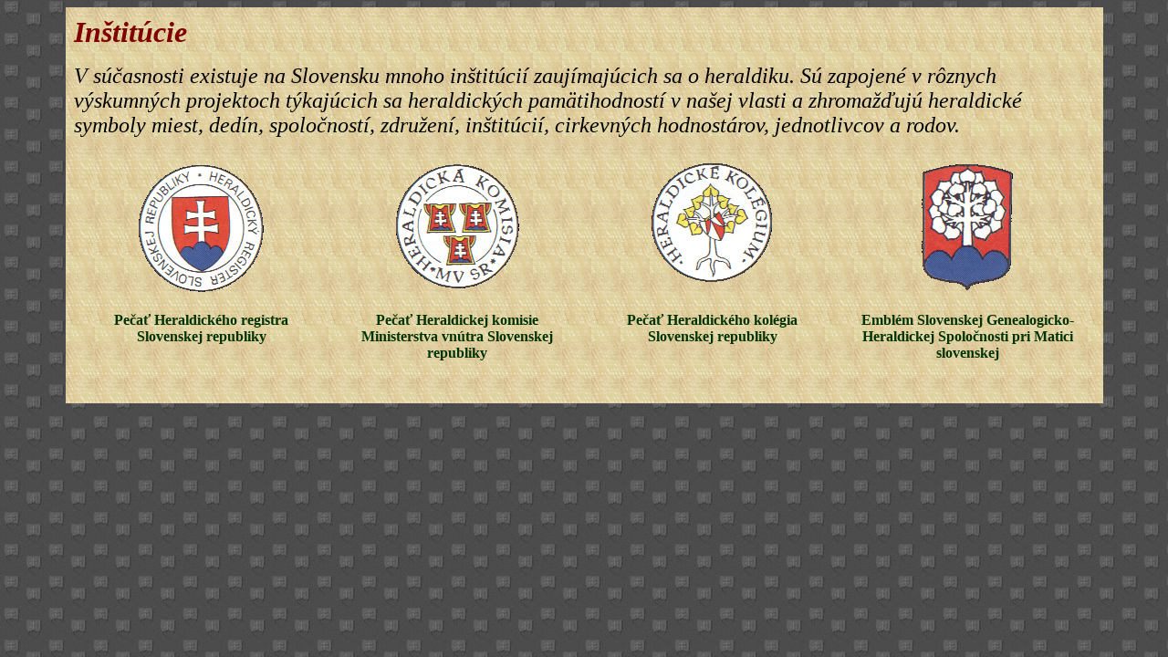

--- FILE ---
content_type: text/html
request_url: http://heraldica.szm.sk/stranky/slov/uvod/institucieslov.htm
body_size: 1103
content:
<html>

<head>
<meta http-equiv="Content-Type" content="text/html; charset=windows-1250">
<meta name="GENERATOR" content="Microsoft FrontPage 6.0">
<meta name="ProgId" content="FrontPage.Editor.Document">
<title>New Page 1</title>
</head>

<body background="../../../obrazky/uvodne/pozadie.jpg" text="#FFFFCC" link="#FFFFCC" vlink="#FFFFCC" alink="#FFFFCC">

<div align="center">
  <center>
  <table border="0" cellpadding="9" cellspacing="0" width="90%" background="../../../obrazky/uvodne/poztable14.jpg">
    <tr>
      <td width="100%"><font size="6" color="#800000"><i><b>Inštitúcie</b></i></font>
        <p><i><font size="5" color="#000000">V súčasnosti existuje na
        Slovensku mnoho inštitúcií zaujímajúcich sa o heraldiku. Sú
        zapojené v rôznych výskumných projektoch týkajúcich sa heraldických
        pamätihodností v našej vlasti a zhromažďujú heraldické symboly
        miest, dedín, spoločností, združení, inštitúcií, cirkevných
        hodnostárov, jednotlivcov a rodov.</font></i></p>
        <div align="center">
          <table border="0" cellpadding="9" cellspacing="0" width="100%">
            <tr>
              <td width="25%" align="center" valign="top"><b><font color="#003300"><img border="0" src="../../../obrazky/znakhist/institucie/SRregister.gif" width="143" height="148"></font></b></td>
              <td width="25%" align="center" valign="top"><b><font color="#003300"><img border="0" src="../../../obrazky/znakhist/institucie/SRkomisia.gif" width="143" height="144"></font></b></td>
              <td width="25%" align="center" valign="top"><b><font color="#003300"><img border="0" src="../../../obrazky/znakhist/institucie/SRkolegium.gif" width="138" height="136"></font></b></td>
              <td width="25%" align="center" valign="top"><b><font color="#003300"><img border="0" src="../../../obrazky/znakhist/institucie/SRspolocnost.gif" width="102" height="146"></font></b></td>
            </tr>
            <tr>
              <td width="25%" align="center" valign="top"><b><font color="#003300">Pečať
                Heraldického registra Slovenskej republiky</font></b></td>
              <td width="25%" align="center" valign="top"><b><font color="#003300">Pečať
                Heraldickej komisie Ministerstva vnútra Slovenskej republiky</font></b></td>
              <td width="25%" align="center" valign="top"><b><font color="#003300">Pečať
                Heraldického kolégia Slovenskej republiky</font></b></td>
              <td width="25%" align="center" valign="top"><b><font color="#003300">Emblém
                Slovenskej Genealogicko-Heraldickej Spoločnosti pri Matici slovenskej</font></b></td>
            </tr>
          </table>
        </div>
      </td>
    </tr>
  </table>
  </center>
</div>
<div align="center">
  <center>
  <table border="0" cellpadding="5" cellspacing="0" width="90%" background="../../../obrazky/uvodne/poztable14.jpg">
    <tr>
      <td width="100%">&nbsp;</td>
    </tr>
  </table>
  </center>
</div>

<SPAN id="szmtr"></SPAN>
			<SCRIPT>document.write('<scr'+'ipt src="https://szm.com/reklamatr.phtml?URL='+document.location.href+'" type="text/javascript"></sc'+'ript>');</SCRIPT>
			<SPAN id="szmad"></SPAN>
			<SCRIPT>document.write('<scr'+'ipt src="https://szm.com/reklamafr.phtml?URL='+document.location.href+'" type="text/javascript"></sc'+'ript>');</SCRIPT>
			</body>

</html>
